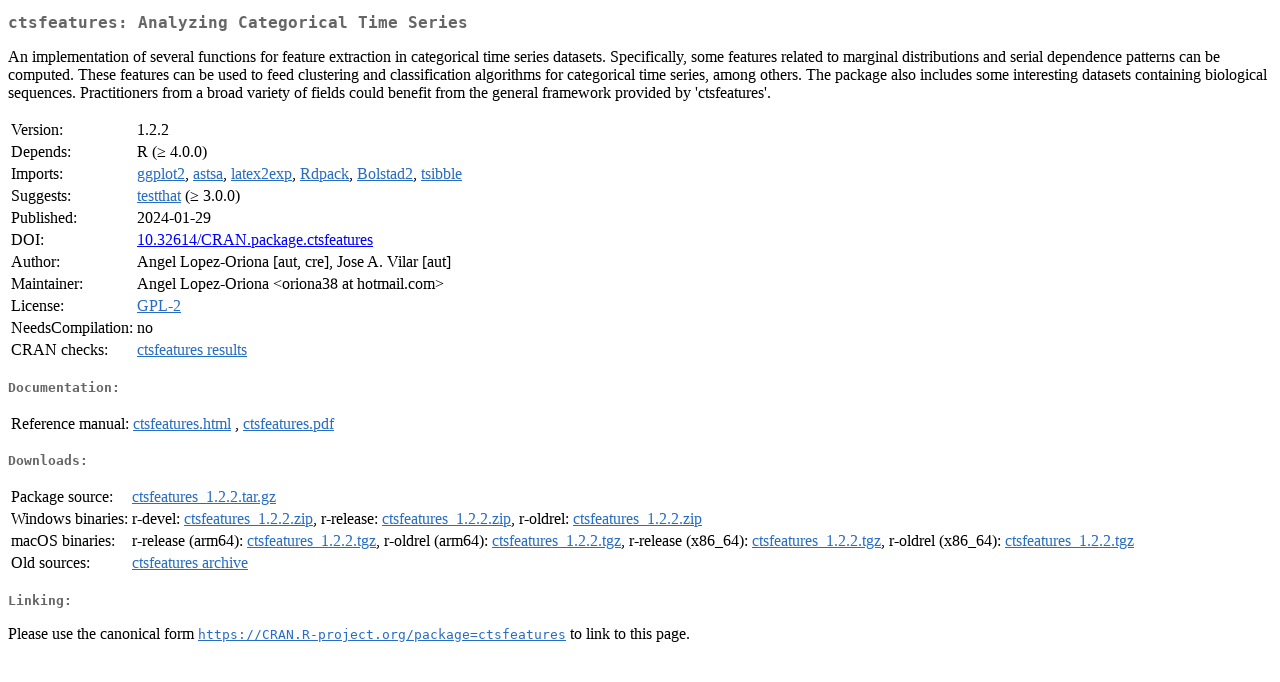

--- FILE ---
content_type: text/html
request_url: https://cran.stat.sfu.ca/web/packages/ctsfeatures/index.html
body_size: 5937
content:
<!DOCTYPE html>
<html>
<head>
<title>CRAN: Package ctsfeatures</title>
<link rel="canonical" href="https://CRAN.R-project.org/package=ctsfeatures"/>
<link rel="stylesheet" type="text/css" href="../../CRAN_web.css" />
<meta http-equiv="Content-Type" content="text/html; charset=utf-8" />
<meta name="viewport" content="width=device-width, initial-scale=1.0, user-scalable=yes"/>
<meta name="citation_title" content="Analyzing Categorical Time Series [R package ctsfeatures version 1.2.2]" />
<meta name="citation_author1" content="Angel Lopez-Oriona" />
<meta name="citation_author2" content="Jose A. Vilar" />
<meta name="citation_publication_date" content="2024-01-29" />
<meta name="citation_public_url" content="https://CRAN.R-project.org/package=ctsfeatures" />
<meta name="DC.identifier" content="https://CRAN.R-project.org/package=ctsfeatures" />
<meta name="DC.publisher" content="Comprehensive R Archive Network (CRAN)" />
<meta name="twitter:card" content="summary" />
<meta property="og:title" content="ctsfeatures: Analyzing Categorical Time Series" />
<meta property="og:description" content="An implementation of several functions for feature extraction in categorical time series datasets. Specifically, some features related to marginal distributions and serial dependence patterns can be computed. These features can be used to feed clustering and classification algorithms for categorical time series, among others. The package also includes some interesting datasets containing biological sequences. Practitioners from a broad variety of fields could benefit from the general framework provided by 'ctsfeatures'." />
<meta property="og:image" content="https://CRAN.R-project.org/CRANlogo.png" />
<meta property="og:type" content="website" />
<meta property="og:url" content="https://CRAN.R-project.org/package=ctsfeatures" />
<style type="text/css">
  table td { vertical-align: top; }
</style>
</head>
<body>
<div class="container">
<h2>ctsfeatures: Analyzing Categorical Time Series</h2>
<p>An implementation of several functions for feature extraction in 
    categorical time series datasets. Specifically, some features related to 
    marginal distributions and serial dependence patterns can be computed. These 
    features can be used to feed clustering and classification algorithms for
    categorical time series, among others. The package also includes some
    interesting datasets containing biological sequences. Practitioners from a 
    broad variety of fields could benefit from the general framework provided 
    by 'ctsfeatures'.</p>
<table>
<tr>
<td>Version:</td>
<td>1.2.2</td>
</tr>
<tr>
<td>Depends:</td>
<td>R (&ge; 4.0.0)</td>
</tr>
<tr>
<td>Imports:</td>
<td><a href="../ggplot2/index.html"><span class="CRAN">ggplot2</span></a>, <a href="../astsa/index.html"><span class="CRAN">astsa</span></a>, <a href="../latex2exp/index.html"><span class="CRAN">latex2exp</span></a>, <a href="../Rdpack/index.html"><span class="CRAN">Rdpack</span></a>, <a href="../Bolstad2/index.html"><span class="CRAN">Bolstad2</span></a>, <a href="../tsibble/index.html"><span class="CRAN">tsibble</span></a></td>
</tr>
<tr>
<td>Suggests:</td>
<td><a href="../testthat/index.html"><span class="CRAN">testthat</span></a> (&ge; 3.0.0)</td>
</tr>
<tr>
<td>Published:</td>
<td>2024-01-29</td>
</tr>
<tr>
<td>DOI:</td>
<td><a href="https://doi.org/10.32614/CRAN.package.ctsfeatures">10.32614/CRAN.package.ctsfeatures</a></td>
</tr>
<tr>
<td>Author:</td>
<td>Angel Lopez-Oriona [aut, cre],
  Jose A. Vilar [aut]</td>
</tr>
<tr>
<td>Maintainer:</td>
<td>Angel Lopez-Oriona  &#x3c;&#x6f;&#x72;&#x69;&#x6f;&#x6e;&#x61;&#x33;&#x38;&#x20;&#x61;&#x74;&#x20;&#x68;&#x6f;&#x74;&#x6d;&#x61;&#x69;&#x6c;&#x2e;&#x63;&#x6f;&#x6d;&#x3e;</td>
</tr>
<tr>
<td>License:</td>
<td><a href="../../licenses/GPL-2"><span class="CRAN">GPL-2</span></a></td>
</tr>
<tr>
<td>NeedsCompilation:</td>
<td>no</td>
</tr>
<tr>
<td>CRAN&nbsp;checks:</td>
<td><a href="../../checks/check_results_ctsfeatures.html"><span class="CRAN">ctsfeatures results</span></a></td>
</tr>
</table>
<h4>Documentation:</h4>
<table>
<tr>
<td>Reference&nbsp;manual:</td>
<td>
 <a href="refman/ctsfeatures.html"><span class="CRAN">ctsfeatures.html</span></a> ,  <a href="ctsfeatures.pdf"><span class="CRAN">ctsfeatures.pdf</span></a> 
</td>
</tr>
</table>
<h4>Downloads:</h4>
<table>
<tr>
<td> Package&nbsp;source: </td>
<td> <a href="../../../src/contrib/ctsfeatures_1.2.2.tar.gz"> <span class="CRAN"> ctsfeatures_1.2.2.tar.gz </span> </a> </td>
</tr>
<tr>
<td> Windows&nbsp;binaries: </td>
<td> r-devel: <a href="../../../bin/windows/contrib/4.6/ctsfeatures_1.2.2.zip"><span class="CRAN">ctsfeatures_1.2.2.zip</span></a>, r-release: <a href="../../../bin/windows/contrib/4.5/ctsfeatures_1.2.2.zip"><span class="CRAN">ctsfeatures_1.2.2.zip</span></a>, r-oldrel: <a href="../../../bin/windows/contrib/4.4/ctsfeatures_1.2.2.zip"><span class="CRAN">ctsfeatures_1.2.2.zip</span></a> </td>
</tr>
<tr>
<td> macOS&nbsp;binaries: </td>
<td> r-release (arm64): <a href="../../../bin/macosx/big-sur-arm64/contrib/4.5/ctsfeatures_1.2.2.tgz"><span class="CRAN">ctsfeatures_1.2.2.tgz</span></a>, r-oldrel (arm64): <a href="../../../bin/macosx/big-sur-arm64/contrib/4.4/ctsfeatures_1.2.2.tgz"><span class="CRAN">ctsfeatures_1.2.2.tgz</span></a>, r-release (x86_64): <a href="../../../bin/macosx/big-sur-x86_64/contrib/4.5/ctsfeatures_1.2.2.tgz"><span class="CRAN">ctsfeatures_1.2.2.tgz</span></a>, r-oldrel (x86_64): <a href="../../../bin/macosx/big-sur-x86_64/contrib/4.4/ctsfeatures_1.2.2.tgz"><span class="CRAN">ctsfeatures_1.2.2.tgz</span></a> </td>
</tr>
<tr>
<td> Old&nbsp;sources: </td>
<td> <a href="https://CRAN.R-project.org/src/contrib/Archive/ctsfeatures"> <span class="CRAN"> ctsfeatures archive </span> </a> </td>
</tr>
</table>
<h4>Linking:</h4>
<p>Please use the canonical form
<a href="https://CRAN.R-project.org/package=ctsfeatures"><span class="CRAN"><samp>https://CRAN.R-project.org/package=ctsfeatures</samp></span></a>
to link to this page.</p>
</div>
</body>
</html>
